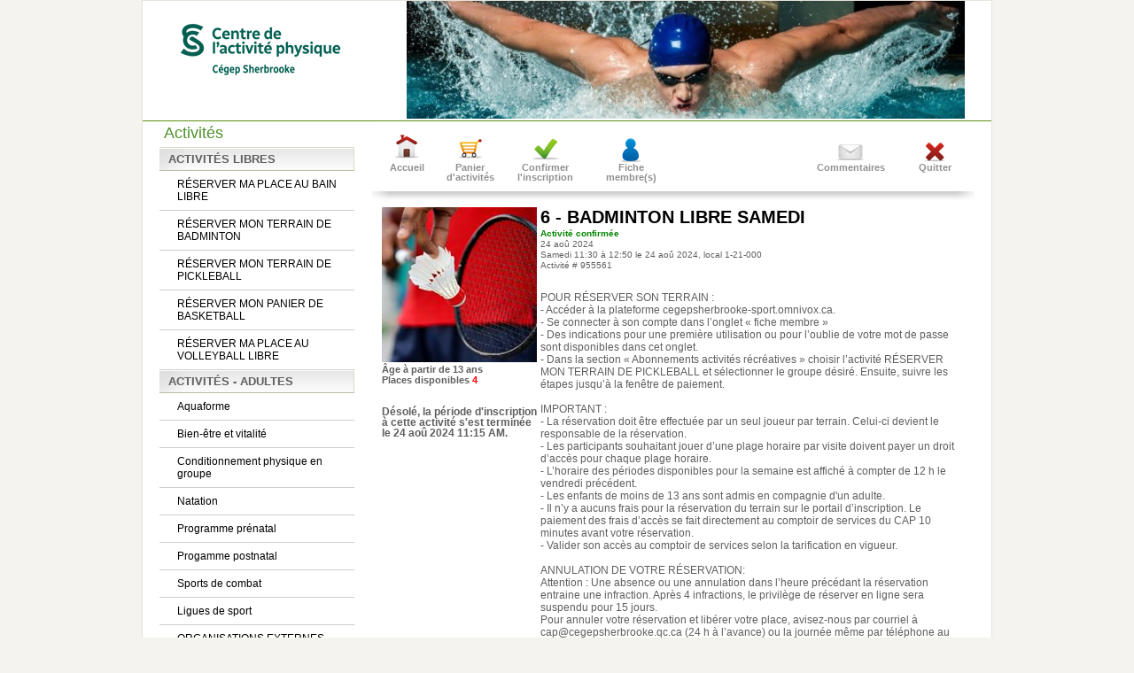

--- FILE ---
content_type: text/html
request_url: https://cegepsherbrooke-sport.omnivox.ca/sprt/insc/InfoActivite.ovx?NoActivite=A24_955561&Cat=2&GrandeCat=1&Ref=070336557835&C=SHS&L=FRA
body_size: 10369
content:
<!DOCTYPE html PUBLIC "http://www.w3.org/TR/html4/strict.dtd" "-//W3C//DTD HTML 4.01//EN"><html xmlns:Dictio="http://skytech.com/dictio" xmlns:ClientEnv="http://skytech.com/clientenvironnementweb" xmlns:Html="http://skytech.com/html"><head><META http-equiv="Content-Type" content="text/html; charset=iso-8859-1"><title>Centre de l'activité physique - Cégep de Sherbrooke - 6 - BADMINTON LIBRE SAMEDI</title><style type="text/css">
					td.elAFormateur{font-weight:bold;font-size:12px;width:170px; }
				</style><meta name="Description" content="TERRAINS DISPONIBLES LE SAMEDI"><meta name="Keywords" content="TERRAINS DISPONIBLES LE SAMEDI"><style type="text/css" xmlns:WebParts="http://skytech.com/webparts">

			article, aside, details, figcaption, figure, footer, header,
			hgroup, menu, nav, section { display: block; }

			html,body{margin:0;padding:0;width:100%;height:100%;}

			body{background-color:#f4f3ef;color:#878584}

			/* struct */
			#sky-wrapper{margin:0 auto 40px auto;width:960px;}
			a img{border:0}
			h2{color:#4f902b;/**#87b037;**/font-size:19px;font-weight:normal;border-bottom:1px solid #dddddd;margin-top:15px;padding:0}
			a{text-decoration:none;color:#4f902b;}
			a.centre{text-decoration:underline;color:#4f902b;font-weight:bold}
			/*#zone_comm a{text-decoration:none;color:blue;}*/
			a:hover{color:#1b4274}
			p span,li span{color:#2b2927;}

			/* lang */
			#sky-sel-lang{text-align:right;padding:10px 5px 2px 0;}
			#sky-sel-lang a{color:#a9a4a0;text-decoration:none;}
			#sky-sel-lang a:hover{color:#000;}

			/* content */
			#sky-content{background-color:#fff;border:1px solid #e6e4dc;margin:0 0 0 0;}
			header{height:135px;overflow:hidden}
			/* navigation */
			a#sky-lnk-home{float:left;display:block;width:259px;height:142px;background:#fff url('/images/fra/MVC/logocollege.gif') no-repeat bottom left;}
			a#sky-lnk-home:hover{background-position:top left}
			nav{float:center;}
			nav a{color:#79756c;font-size:21px;font-family:Lucida Sans Unicode;text-decoration:none;letter-spacing:-2px;padding:26px 12px 0 12px;display:block;height:120px;margin:0 5px;width:195px;}
			nav a#sky-nav-lnk-last{margin:0 0 0 5px}
			nav a:hover,nav a:active,nav a.sel{/**background-color:#fbf8eb;**/color:#4373af;}
			nav a.sel{background-color:#fbf8eb;}
			nav a:hover aside,nav a:active aside,nav a.sel aside{color:#686563;border-top:1px solid #7aa91e;}
			nav aside{letter-spacing:normal;color:#b7b5b3;font-size:12px;border-top:1px solid #dddddd;padding:10px 10px 0 0}
			/**nav aside:hover, nav aside:active{border-top:1px solid #87b037;}**/
			nav ul{margin:0;padding:0;list-style-type:none;}
			nav ul li{float:left;}
			.clear{clear:both;}

			#sky-acc-wrapper{overflow:hidden;min-height:300px;position:relative}
			#sky-acc-wrapper article h2{margin-top:20px;}

			.msgTitreMessage a{font-size:13px;color:#4f4f4f;font-family:arial;font-weight:bold;text-decoration:underline}
			.msgContenuMessage,.msgContenuDernierMessage{padding:0 0 20px 0;color:#4f4f4f;font-size:12px;font-family:arial;border-bottom:1px dotted #c2c2c2}
			.msgContenuMessage a,.msgContenuDernierMessage a{text-decoration:none;color:#4f4f4f}
			.msgContenuMessage .lienSuite a,.msgContenuDernierMessage .lienSuite a{color:#4f902b;font-weight:bold}

			td.elA{font-weight:bold;font-size:12px;}
			td.elAGroupe{font-weight:bold;font-size:12px}
			td.elADate{font-weight:bold;font-size:12px}
			td.elAFormateur{font-weight:bold;font-size:12px}
			td.elACout{font-weight:bold;font-size:12px}
			td.elAOrganisme{font-weight:bold;font-size:12px}
			.tdHrDate { width: 150px; }

			/* TexteSousLogo */
			.TexteSousLogo{position:absolute;top:0px; right:15px; margin:0 0 0 0px;width:500px;text-align:right;overflow:hidden;font-size: 13px; color: #4f902b}
			.titreOrganisme{padding-left: 20px; font-size: 13px; color: #4f902b;font-weight:normal;}

			/* footer */
			footer{border-top:1px solid #5a9015;margin:10px 0 0 0;padding:5px 10px;overflow:hidden}
			footer ul{margin:0;padding:0;list-style-type:none;}
			footer ul li{float:left;padding:0 10px 0 25px;background:#fff url('../img/foot_pip.jpg') no-repeat top left;}
			footer ul li#sky-foot-first-link{background-image:none;padding:0 10px}
			footer ul a{text-decoration:none;color:#7b7878;}
			footer ul a:hover{color:#000}
			footer span{float:right}

			#footer-msg a:hover,
			#footer-lnk a:hover,
			#footer-copy a:hover{color:blue}

			#footer-lnk{padding:8px 0 0 20px}
			#footer-lnk a{text-decoration:none;color:black;font-family:calibri,arial;font-size:13px;background:transparent url('/images/Layouts/MagasinageEnLigne/MVC/pip2.png') no-repeat 0 5px;padding:0 0 0 11px}

			#footer-copy{padding:8px 0 0 17px}
			#footer-copy a{color:#8799ac;font-size:12px;font-family:calibri,arial;text-decoration:none;}

			.foot-lk-td-1{width:170px;}
			.foot-lk-td-2{width:290px;}
			.foot-lk-td-3{width:200px;}

			/* sub nav */
			#sky-sub-header{background-color:#5a9015;height:1px;font-size:2px;}

			.titreItemActivite{background-color:#f1f4e7;overflow:hidden;padding:5px 0px 5px 15px}
			.titreItemActivite table{float:left;}
			.titreItemActivite b{font-size:15px;color:#4c4b46}
			.itemActivite{margin:0 0 0 10px}
			.iAW{float:left;margin:0 0 50px 0;overflow:hidden}
			tr.spacingTrImg { height: 2px; }
			.itemActivite a{display:block;padding:3px 5px;text-decoration:underline;font-weight:bold;margin:0 5px 0 0}
			.itemActivite a:hover{background:white;color:#fff;text-decoration:none}
			#itemTitleFloat font{color:#000;font-size:16px;font-weight:bold}
			#itemTitleFloat font b{font-size:20px;color:#000}

			#msgInscription{background-color:#FFF4F4;border:1px solid #ECA4A6;color:#C01A1E;display:block;margin:0;padding:5px;}

			.titreWrapper{float:left;}
			.couleurTexte{font-size:11px;}
			.fixSize{font-size:12px}
			.itemActivite{float:left}



			/**** CSS de SFC */
			*{margin:0;padding:0;}
			body{color:#5f5f5f;
			font-family:Tahoma, Arial, Helvetica, sans-serif;
			font-size:11.5px;}
			#hcontainer h1, #hcontainer h2 {margin:0px;padding:0px;}
			a{text-decoration:none}
			#mcontainer {
			background:transparent url('/images/FRA/SFS/bg-db-bh-u09.gif') repeat-x top left;
			border: 0px;
			margin: 0px;
			padding:0px;
			}


			#subheader{border-top:1px solid #999999}
			.fixedW{width:920px;margin:0 auto}
			.fixedW img{border:0}


			ul#dockMenu {border:0px;list-style-type:none;margin: 0px;padding:12px 0px 0px 0px;}
			ul#dockMenu li{margin:0;padding:0;float:left;background-image:none}

			ul#dockMenu li a{display:block;padding:35px 0px 5px 0px;background-color:blue;margin:0 5px;text-align:center;font-weight:bold;color:#919191;font-size:11px;float:left}
			ul#dockMenu li a:hover{text-decoration:none;color:#d14206}
			ul#dockMenu li#lnk_acc a{width:68px;background:transparent url('/images/General/lnk_acc.gif') no-repeat top center;line-height:1;}
			ul#dockMenu li#lnk_cart a{width:55px;background:transparent url('/images/General/lnk_cart.gif') no-repeat top center;line-height:1;}
			ul#dockMenu li#lnk_pay a{width:95px; background:transparent url('/images/General/lnk_pay.gif') no-repeat top center;line-height:1;}
			ul#dockMenu li#lnk_pro a{width:78px;background:transparent url('/images/General/lnk_pro.gif') no-repeat top center;line-height:1;}
			ul#dockMenu li#lnk_quit a{width:80px;background:transparent url('/images/General/lnk_quit.gif') no-repeat top center;line-height:1;}
			ul#dockMenu li#lnk_mail a{width:90px;background:transparent url('/images/General/lnk_mail.gif') no-repeat top center;line-height:1;}

			ul#dockMenu li#lnk_quit,ul#dockMenu li#lnk_mail{float:right}

			#mainLeft{float:left;width:220px;}
			#mainRight{float:right;width:680px}

			a.lienCommentaire,a.lienCommentaire2{font-weight:bold;padding-left:30px;background:transparent url('/images/FRA/SFC/lnk_mail.gif') no-repeat left center;text-decoration:none;color:#919191;}
			a.lienCommentaire2{padding:0;background-image:none;}
			a.lienCommentaire:hover{color:#d14206;background:transparent url('/images/General/lnk_mail2.gif') no-repeat left center;}
			a.lienCommentaire2:hover{color:#d14206;}
			a.lienCommentaire{position:absolute;top:47px;left:490px;font-size:11px;}

			/* -----------------------

			------------------------- */

			h3{font-size:18px; font-weight:bold;color:#4f902b;margin:10px 0px 10px 0px; line-height:normal}

			#bnmenu ul {
			border:0px;
			list-style-type: none;
			margin: 0px;
			padding:0px;
			}

			#bnmenu ul li {
			border:0px;
			display:block;
			/*height:27px;
			line-height:25px;*/
			margin:0px;
			padding:0px 0px 0px 10px;
			}

			#bnmenu ul li a {
			display:block;
			height:100%;
			text-decoration:none;
			padding:6px 0;
			/*    width:100%; */
			}

			#bnmenu ul li.greenm {
			background-color:white;
			border-bottom:1px #cccdcd solid;
			color:#00257a;
			padding:2px 0 2px 20px;
			height:auto;
			white-space:normal;
			}

			#bnmenu ul li#act.greenm {
			background-color:#fffdf8;
			border-bottom:1px #cccdcd solid;
			color:#00257a;
			padding:2px 0 2px 20px;
			height:auto;
			white-space:normal;
			}

			#bnmenu ul li.greenm:hover {
			background-color:#e7eeff;
			}

			#mainLeft ul{margin:0;padding:0;border-top:1px solid #D8DCC2;}
			#mainLeft ul li{margin:0;padding:0;background:transparent none no-repeat top left;}
			#mainLeft .greenm-act,#bMainWrapL .greenm a{display:block;border:1px solid #D8DCC2;padding:5px 5px 5px 10px;border-left:0;border-top:0;font-weight:bold;font-size:13px;}
			#mainLeft .greenm-act{background:transparent url('/images/Layouts/MagasinageEnLigne/General/bg1.jpg') repeat-x left top;border-bottom:1px solid #b7baa4;cursor:default}
			#mainLeft .greenm a{font-size:12px;font-weight:normal;color:#000;text-decoration:none;}
			#mainLeft .greenm a:hover,#bMainWrapL .greenm a.MenuSelectionne{color:black}
			#mainLeft h3{margin:10px 0 10px 10px}

			#sectSubMenu{background:transparent url('/images/FRA/SFS/sfs_ariane.jpg') no-repeat bottom center;overflow:hidden;padding-bottom:20px;height:76px;position:relative;}

			.titreWrapper{color:#4f902b;text-align:left;}
			.titreWrapper font{text-align:left;display:block;font-size:22px;font-weight:bold;line-height:normal}

			.itemActivite td{text-align:left;}
			.iAW_ActivityCol { padding-top: 0px !important; }
			.itemActivite td font a{display:block;border:1px dashed #f2f2f2;float:left;padding:6px 4px;color:#00257A;text-decoration:underline;font-weight:bold;font-family:Arial,'Trebuchet MS';}
			.itemActivite td font a:hover{border:1px solid #e8e3d6;-moz-border-radius:5px;color:#000;background-color:#fbf6e6;text-decoration:none}

			.acc_w h3{border-bottom:1px solid #e1eff6;background-color:#f3f7f9;font-weight:bold;font-size:12px;padding:5px 10px}
			.listeInfoOvx a{display:block;color:#040468;padding-left:4px;}
			.acc_w p{padding:5px}
			.acc_w{font-size:11px;}
			td.msgTdInterne{padding:0px}
			table.listeInfoOvx{margin-left:5px}
			td.activiteInfoTDImage table td,td.activiteInfoTDImage td font,td.activiteInfoTDImage td font b{text-align:left}

			#mainRight center table td {text-align:left;}

			#subheader .fixedW{position:relative;overflow:hidden}
			#overHeader{position:absolute;bottom:0;left:0}

			.activiteInfoWrapper {
			width:660px;
			}

			.msgDivPrioritaire{padding: 10px 10px 0px 10px;border: 2px solid black;}
			.msgDivPrioritaire .msgTableauInterne{width:100%;}
			.msgDivPrioritaire .msgTableauInterne .msgTdInterne {padding-bottom:10px;}
			.msgDivPrioritaire .msgTableauInterne .msgTitreMessage {padding-bottom:20px;font-size:13px;font-family:arial;font-weight:bold;text-decoration:underline;color:red;}
			.msgDivPrioritaire .msgTableauInterne .msgContenuMessage, .msgDivPrioritaire .msgTableauInterne .msgContenuDernierMessage  {color:red;}
			.msgDivPrioritaire .msgTableauInterne .msgContenuDernierMessage  {border-bottom:none;padding:0px;}

		</style><style type="text/css" xmlns:WebParts="http://skytech.com/webparts"></style>
		<!--[if IE]>
		<script type="text/javascript" src="/Javascript/html5_comp.js"></script>
		<!-->
		<script type="text/javascript" src="/Content/Partage/JavaScript/JQuery/jquery-current.js"></script><link rel="stylesheet" href="/Content/Partage/CSS/CssGlobal.css" type="text/css"><script language="Javascript" src="/Content/Partage/Javascript/Lib_General.js"></script><script language="Javascript">
					var urlBase = '/sprt/net/InfosGenerales/Default.aspx?C=SHS&E=P&L=FRA';
					
					
					
						function NavigueInfoOvx(sect)
						{
							OpenCentre(urlBase + '&section=' + sect, 'fenInfoOvx', 'toolbar=no, status=no, scrollbars=yes', 350, 450, this.window)
						}

                        function getHeight()
                        {
                              var yWithScroll;
                               if (window.innerHeight && window.scrollMaxY) 
                               {// Firefox
                                  yWithScroll = window.innerHeight + window.scrollMaxY;
                               } 
                               else if (document.body.scrollHeight > document.body.offsetHeight)
                               { // all but Explorer Mac
                                    yWithScroll = document.body.scrollHeight;
                               } 
                               else { // works in Explorer 6 Strict, Mozilla (not FF) and Safari
                                    yWithScroll = document.body.offsetHeight;
                               }
                               return yWithScroll + 80;
                        }

                        function SetHeight()
                        {
                            setTimeout("parent.document.getElementById('iframeGC').height = getHeight()", 100);
                        }
                                    
					
					//on cache certains elements si dans la page commentaire
					$(document).ready(
					function()
					{
						$(".itemActivite").wrap('<div class="itemActiviteWrap"></div>');
						$(".itemActivite").removeAttr("style");
					

						if(window.location.toString().toLowerCase().indexOf("/comment/")>-1)
						{	
							if($("#mainLeft").html().length==0)
							{
								if($("textarea","#mainRight").length==1)
									if($("textarea","#mainRight").attr("name")=="Commentaire")
									{
										$("#mainRight").css({float:'none',margin:'0 auto'});
										$("#mainLeft").css("display","none");
									}
							}
						}
					}
					);

				</script></head><body><div id="sky-wrapper"><div id="sky-content"><header><div style="float:left;width:275px"><div><a href="https://cegepsherbrooke.qc.ca/officiel/index.php/services-a-la-communaute/centre-de-l-activite-physique" target="_blank"><img src="/images/FRA/SHS/LogoCollege.gif" alt="seperator" style="margin: 15px 80px 0 23px"></a></div></div><div style="float: left;width: 675px;height: 130px;margin-top: 0px;"><div style="vertical-align: middle"><img src="/images/FRA/SHS/entete.jpg" alt="Centre de l'activité physique - Cégep de Sherbrooke" style="width:630px;vertical-align: middle;display: block;margin: 0 auto"></div></div></header><section id="sky-sub-header"><img src="/images/General/under_logo.jpg" alt="seperator"></section><section id="sky-acc-wrapper"><div class="TexteSousLogo"><span class="titreOrganisme"></span></div><div class="fixedW"><div id="mainLeft"><div id="bnmenu"><div style="font-size:18px; color:#4f902b;margin:3px 0px 5px 5px; line-height:normal" xmlns:WebParts="http://skytech.com/webparts">Activités</div><ul xmlns:WebParts="http://skytech.com/webparts"><li class="greenm-act">ACTIVITÉS LIBRES</li><li class="greenm"><a href="/sprt/insc/ListeActivites.ovx?Cat=1&amp;GrandeCat=1&amp;Ref=05270440779&amp;C=SHS&amp;L=FRA&amp;E=P" class="&#xA;											Menu&#xA;										" title="RÉSERVER MA PLACE AU BAIN LIBRE" onMouseOut="self.status=' '; return true" onMouseOver="self.status=&quot;RÉSERVER MA PLACE AU BAIN LIBRE&quot;; return true;">RÉSERVER MA PLACE AU BAIN LIBRE</a></li><li class="greenm"><a href="/sprt/insc/ListeActivites.ovx?Cat=2&amp;GrandeCat=1&amp;Ref=052704820516&amp;C=SHS&amp;L=FRA&amp;E=P" class="&#xA;											MenuSelectionne&#xA;										" title="RÉSERVER MON TERRAIN DE BADMINTON" onMouseOut="self.status=' '; return true" onMouseOver="self.status=&quot;RÉSERVER MON TERRAIN DE BADMINTON&quot;; return true;">RÉSERVER MON TERRAIN DE BADMINTON</a></li><li class="greenm"><a href="/sprt/insc/ListeActivites.ovx?Cat=3&amp;GrandeCat=1&amp;Ref=052704215726&amp;C=SHS&amp;L=FRA&amp;E=P" class="&#xA;											Menu&#xA;										" title="RÉSERVER MON TERRAIN DE PICKLEBALL" onMouseOut="self.status=' '; return true" onMouseOver="self.status=&quot;RÉSERVER MON TERRAIN DE PICKLEBALL&quot;; return true;">RÉSERVER MON TERRAIN DE PICKLEBALL</a></li><li class="greenm"><a href="/sprt/insc/ListeActivites.ovx?Cat=4&amp;GrandeCat=1&amp;Ref=05270430098&amp;C=SHS&amp;L=FRA&amp;E=P" class="&#xA;											Menu&#xA;										" title="RÉSERVER MON PANIER DE BASKETBALL" onMouseOut="self.status=' '; return true" onMouseOver="self.status=&quot;RÉSERVER MON PANIER DE BASKETBALL&quot;; return true;">RÉSERVER MON PANIER DE BASKETBALL</a></li><li class="greenm"><a href="/sprt/insc/ListeActivites.ovx?Cat=5&amp;GrandeCat=1&amp;Ref=052704852560&amp;C=SHS&amp;L=FRA&amp;E=P" class="&#xA;											Menu&#xA;										" title="RÉSERVER MA PLACE AU VOLLEYBALL LIBRE" onMouseOut="self.status=' '; return true" onMouseOver="self.status=&quot;RÉSERVER MA PLACE AU VOLLEYBALL LIBRE&quot;; return true;">RÉSERVER MA PLACE AU VOLLEYBALL LIBRE</a></li><li class="greenm-act">ACTIVITÉS - ADULTES</li><li class="greenm"><a href="/sprt/insc/ListeActivites.ovx?Cat=6&amp;GrandeCat=2&amp;Ref=052704119594&amp;C=SHS&amp;L=FRA&amp;E=P" class="&#xA;											Menu&#xA;										" title="Aquaforme" onMouseOut="self.status=' '; return true" onMouseOver="self.status=&quot;Aquaforme&quot;; return true;">Aquaforme</a></li><li class="greenm"><a href="/sprt/insc/ListeActivites.ovx?Cat=7&amp;GrandeCat=2&amp;Ref=052704318494&amp;C=SHS&amp;L=FRA&amp;E=P" class="&#xA;											Menu&#xA;										" title="Bien-être et vitalité" onMouseOut="self.status=' '; return true" onMouseOver="self.status=&quot;Bien-être et vitalité&quot;; return true;">Bien-être et vitalité</a></li><li class="greenm"><a href="/sprt/insc/ListeActivites.ovx?Cat=8&amp;GrandeCat=2&amp;Ref=052704987373&amp;C=SHS&amp;L=FRA&amp;E=P" class="&#xA;											Menu&#xA;										" title="Conditionnement physique en groupe" onMouseOut="self.status=' '; return true" onMouseOver="self.status=&quot;Conditionnement physique en groupe&quot;; return true;">Conditionnement physique en groupe</a></li><li class="greenm"><a href="/sprt/insc/ListeActivites.ovx?Cat=9&amp;GrandeCat=2&amp;Ref=052704980736&amp;C=SHS&amp;L=FRA&amp;E=P" class="&#xA;											Menu&#xA;										" title="Natation" onMouseOut="self.status=' '; return true" onMouseOver="self.status=&quot;Natation&quot;; return true;">Natation</a></li><li class="greenm"><a href="/sprt/insc/ListeActivites.ovx?Cat=10&amp;GrandeCat=2&amp;Ref=052704735066&amp;C=SHS&amp;L=FRA&amp;E=P" class="&#xA;											Menu&#xA;										" title="Programme prénatal" onMouseOut="self.status=' '; return true" onMouseOver="self.status=&quot;Programme prénatal&quot;; return true;">Programme prénatal</a></li><li class="greenm"><a href="/sprt/insc/ListeActivites.ovx?Cat=11&amp;GrandeCat=2&amp;Ref=052704472078&amp;C=SHS&amp;L=FRA&amp;E=P" class="&#xA;											Menu&#xA;										" title="Progamme postnatal" onMouseOut="self.status=' '; return true" onMouseOver="self.status=&quot;Progamme postnatal&quot;; return true;">Progamme postnatal</a></li><li class="greenm"><a href="/sprt/insc/ListeActivites.ovx?Cat=12&amp;GrandeCat=2&amp;Ref=052704995463&amp;C=SHS&amp;L=FRA&amp;E=P" class="&#xA;											Menu&#xA;										" title="Sports de combat" onMouseOut="self.status=' '; return true" onMouseOver="self.status=&quot;Sports de combat&quot;; return true;">Sports de combat</a></li><li class="greenm"><a href="/sprt/insc/ListeActivites.ovx?Cat=13&amp;GrandeCat=2&amp;Ref=052704425307&amp;C=SHS&amp;L=FRA&amp;E=P" class="&#xA;											Menu&#xA;										" title="Ligues de sport" onMouseOut="self.status=' '; return true" onMouseOver="self.status=&quot;Ligues de sport&quot;; return true;">Ligues de sport</a></li><li class="greenm"><a href="/sprt/insc/ListeActivites.ovx?Cat=14&amp;GrandeCat=2&amp;Ref=052704666933&amp;C=SHS&amp;L=FRA&amp;E=P" class="&#xA;											Menu&#xA;										" title="ORGANISATIONS EXTERNES" onMouseOut="self.status=' '; return true" onMouseOver="self.status=&quot;ORGANISATIONS EXTERNES&quot;; return true;">ORGANISATIONS EXTERNES</a></li><li class="greenm-act">ACTIVITÉS - JEUNESSE</li><li class="greenm"><a href="/sprt/insc/ListeActivites.ovx?Cat=15&amp;GrandeCat=3&amp;Ref=052704942056&amp;C=SHS&amp;L=FRA&amp;E=P" class="&#xA;											Menu&#xA;										" title="Course à obstacles" onMouseOut="self.status=' '; return true" onMouseOver="self.status=&quot;Course à obstacles&quot;; return true;">Course à obstacles</a></li><li class="greenm"><a href="/sprt/insc/ListeActivites.ovx?Cat=16&amp;GrandeCat=3&amp;Ref=052704585527&amp;C=SHS&amp;L=FRA&amp;E=P" class="&#xA;											Menu&#xA;										" title="Danse" onMouseOut="self.status=' '; return true" onMouseOver="self.status=&quot;Danse&quot;; return true;">Danse</a></li><li class="greenm"><a href="/sprt/insc/ListeActivites.ovx?Cat=17&amp;GrandeCat=3&amp;Ref=052704920694&amp;C=SHS&amp;L=FRA&amp;E=P" class="&#xA;											Menu&#xA;										" title="Escalade" onMouseOut="self.status=' '; return true" onMouseOver="self.status=&quot;Escalade&quot;; return true;">Escalade</a></li><li class="greenm"><a href="/sprt/insc/ListeActivites.ovx?Cat=18&amp;GrandeCat=3&amp;Ref=052704649615&amp;C=SHS&amp;L=FRA&amp;E=P" class="&#xA;											Menu&#xA;										" title="Gymnastique" onMouseOut="self.status=' '; return true" onMouseOver="self.status=&quot;Gymnastique&quot;; return true;">Gymnastique</a></li><li class="greenm"><a href="/sprt/insc/ListeActivites.ovx?Cat=19&amp;GrandeCat=3&amp;Ref=052704603796&amp;C=SHS&amp;L=FRA&amp;E=P" class="&#xA;											Menu&#xA;										" title="Natation" onMouseOut="self.status=' '; return true" onMouseOver="self.status=&quot;Natation&quot;; return true;">Natation</a></li><li class="greenm"><a href="/sprt/insc/ListeActivites.ovx?Cat=20&amp;GrandeCat=3&amp;Ref=052704101773&amp;C=SHS&amp;L=FRA&amp;E=P" class="&#xA;											Menu&#xA;										" title="Sports de combat" onMouseOut="self.status=' '; return true" onMouseOver="self.status=&quot;Sports de combat&quot;; return true;">Sports de combat</a></li><li class="greenm-act">SAUVETAGE ET FORMATIONS</li><li class="greenm"><a href="/sprt/insc/ListeActivites.ovx?Cat=21&amp;GrandeCat=4&amp;Ref=052704873420&amp;C=SHS&amp;L=FRA&amp;E=P" class="&#xA;											Menu&#xA;										" title="Formations de gardiennage" onMouseOut="self.status=' '; return true" onMouseOver="self.status=&quot;Formations de gardiennage&quot;; return true;">Formations de gardiennage</a></li><li class="greenm"><a href="/sprt/insc/ListeActivites.ovx?Cat=22&amp;GrandeCat=4&amp;Ref=052704824059&amp;C=SHS&amp;L=FRA&amp;E=P" class="&#xA;											Menu&#xA;										" title="Sauvetage, secourisme et sécurité aquatique" onMouseOut="self.status=' '; return true" onMouseOver="self.status=&quot;Sauvetage, secourisme et sécurité aquatique&quot;; return true;">Sauvetage, secourisme et sécurité aquatique</a></li><li class="greenm-act">INTERCOLLÉGIAL</li><li class="greenm"><a href="/sprt/insc/ListeActivites.ovx?Cat=26&amp;GrandeCat=7&amp;Ref=052704706564&amp;C=SHS&amp;L=FRA&amp;E=P" class="&#xA;											Menu&#xA;										" title="Badminton" onMouseOut="self.status=' '; return true" onMouseOver="self.status=&quot;Badminton&quot;; return true;">Badminton</a></li><li class="greenm"><a href="/sprt/insc/ListeActivites.ovx?Cat=29&amp;GrandeCat=7&amp;Ref=05270459048&amp;C=SHS&amp;L=FRA&amp;E=P" class="&#xA;											Menu&#xA;										" title="Cross-Country" onMouseOut="self.status=' '; return true" onMouseOver="self.status=&quot;Cross-Country&quot;; return true;">Cross-Country</a></li></ul><br xmlns:WebParts="http://skytech.com/webparts"><br xmlns:WebParts="http://skytech.com/webparts"></div></div><div id="mainRight"><div id="sectSubMenu"><ul id="dockMenu" xmlns:WebParts="http://skytech.com/webparts"><li id="lnk_acc"><a href="/SPRT/Main.ovx?&amp;C=SHS&amp;E=P&amp;L=FRA">Accueil</a></li><li id="lnk_cart"><a href="/SPRT/Insc/PanierActivites.ovx?&amp;C=SHS&amp;E=P&amp;L=FRA">Panier d'activités</a></li><li id="lnk_pay"><a href="/SPRT/Insc/ConfirmInsc.ovx?&amp;C=SHS&amp;E=P&amp;L=FRA">Confirmer l'inscription</a></li><li id="lnk_pro"><a href="/SPRT/User/FicheMembre.ovx?&amp;C=SHS&amp;E=P&amp;L=FRA">Fiche membre(s)</a></li><li id="lnk_quit"><a href="/SPRT/term?C=SHS&amp;E=P&amp;L=FRA">Quitter</a></li><li id="lnk_mail"><a href="/SPRT/info/Comment/Defcomm.ovx" rel="nofollow">Commentaires</a></li></ul></div>
									<script type='text/javascript'>var VB_LayoutXSLT_AfficheRetourPortail = '';</script><CENTER><TABLE CELLPADDING="2" CELLSPACING="1" BORDER="0" WIDTH="469" align="left" style="margin-left: 10px;" class="activiteInfoWrapper"><TR><TD VALIGN="TOP" id="activiteInfoTDImage"><TABLE callpadding="0" cellspacing="0" border="0"><TR><TD><IMG SRC="/Data/Sport-Images/SHS/PROD/11350.jpg" ALT="6 - BADMINTON LIBRE SAMEDI"></TD><TD WIDTH="5">&nbsp;</TD></TR><TR><TD COLSPAN="2" NOWRAP><FONT size="2" face="Arial, Helvetica" style="font-size: 11px;"><B><SPAN class="infosCoutsDesc_AgeElement">Âge</SPAN> <FONT class="detailInformation">à partir de 13 ans</FONT><BR><SPAN class="infosCoutsDesc_PlacesDisponiblesElement">Places disponibles</SPAN> <FONT class="detailInformation" color="red">4</FONT><BR></B></FONT></TD></TR></TABLE><br clear="all" /><br /><FONT class="couleurTitre"><B>Désolé, la période d'inscription à cette activité s'est terminée le 24 aoû 2024 11:15 AM. </B></FONT><br clear="all" /><br /><br /></TD><TD VALIGN=TOP WIDTH="100%" style="padding-left: 0px;"><TABLE WIDTH="100%" CELLPADDING="0" CELLSPACING="0" BORDER="0" class="applySpecificFont"><TR><TD ALIGN="Left" class="grayStyleBox" id="itemTitleFloat"><FONT size="1" face="Arial, Helvetica" style="font-size: 17px;" COLOR=#FF7700><B>6 - BADMINTON LIBRE SAMEDI</B></FONT></TD></TR><TR><TD ALIGN=Left class="grayStyleShade"><div class="infoCours"><FONT size="1" face="Arial, Helvetica" class="detailInformation"><SPAN class="infosHoraireDateCours_Element infosHoraireDateCours_DatesDuCours"><FONT COLOR=#008300><B>Activité confirmée</FONT></B><BR></SPAN><SPAN class="infosHoraireDateCours_Element infosHoraireDateCours_DatesDuCours">24 aoû 2024<br /></SPAN><SPAN class="infosHoraireDateCours_Element infosHoraireDateCours_Horaire"><FONT class="weekDay">Samedi&nbsp;11:30&nbsp;à&nbsp;12:50</font> le 24 aoû 2024, local&nbsp;1-21-000</SPAN><BR></FONT><FONT size="1" face="Arial, Helvetica"><SPAN class="infosActiviteHoraireCout_Element infosActiviteHoraireCout_NoGroupe">Activité # 955561</SPAN></FONT></div><br /> <br /><FONT size="2" face="Arial, Helvetica" style="font-size: 12px;"><span id="msgActiviteDesc"><DIV class="infosDescriptionCours">POUR RÉSERVER SON TERRAIN :<BR>- Accéder à la plateforme cegepsherbrooke-sport.omnivox.ca. <BR>- Se connecter à son compte dans l’onglet « fiche membre »<BR>- Des indications pour une première utilisation ou pour l’oublie de votre mot de passe sont disponibles dans cet onglet.<BR>- Dans la section « Abonnements activités récréatives » choisir l’activité RÉSERVER MON TERRAIN DE PICKLEBALL et sélectionner le groupe désiré. Ensuite, suivre les étapes jusqu’à la fenêtre de paiement.<BR><BR>IMPORTANT :<BR>- La réservation doit être effectuée par un seul joueur par terrain. Celui-ci devient le responsable de la réservation.<BR>- Les participants souhaitant jouer d’une plage horaire par visite doivent payer un droit d’accès pour chaque plage horaire. <BR>- L’horaire des périodes disponibles pour la semaine est affiché à compter de 12 h le vendredi précédent.<BR>- Les enfants de moins de 13 ans sont admis en compagnie d'un adulte.<BR>- Il n’y a aucuns frais pour la réservation du terrain sur le portail d’inscription. Le paiement des frais d’accès se fait directement au comptoir de services du CAP 10 minutes avant votre réservation.<BR>- Valider son accès au comptoir de services selon la tarification en vigueur.<BR><BR>ANNULATION DE VOTRE RÉSERVATION:<BR>Attention : Une absence ou une annulation dans l’heure précédant la réservation entraine une infraction. Après 4 infractions, le privilège de réserver en ligne sera suspendu pour 15 jours.<BR>Pour annuler votre réservation et libérer votre place, avisez-nous par courriel à cap@cegepsherbrooke.qc.ca (24 h à l’avance) ou la journée même par téléphone au 819-564-6360 auprès de nos préposés au comptoir de services.<BR><br /><br /><span id="titreDescriptionHoraire"><b><font class="infosDescriptionCours_Titre_StyleInline">Description de l'horaire</font></b></span><br />GYMNASE A<br /><br /><span id="titreDescriptionCout"><b><font class="infosDescriptionCours_Titre_StyleInline">Description des coûts</font></b><br /></span>Tarification activités récréatives (payable au comptoir de services).<BR><BR>Personnes de 6 à 14 ans : 6 $<BR>Personnes de 15 ans et plus : 8 $<BR>Personnes de 55 ans et plus : 7 $<BR>Carte de 10 accès : 60$<BR>Carte 5 accès Familiale : 105 $<BR>Étudiant du Cégep de Sherbrooke : GRATUIT sur présentation de la carte étudiante.<BR><BR>La TPS et la TVQ sont incluses dans le tarif<BR></DIV><style type='text/css'>.infosDescriptionCours_Titre_StyleInline{font-size: 13px;}</style></span><BR><BR></FONT></TD></TR></TABLE></TD></TR><TR class="Gen_Tr_Border_Top_Btn"><TD COLSPAN="2"><A class="Gen_Float_Left Gen_Btn Gen_BtnPrecedent" HREF="ListeActivites.ovx?Cat=2&Ref=0527041596&C=SHS&L=FRA"  onMouseOut="self.status=' '; return true" onMouseOver="self.status='Retour'; return true" title="Retour" >Retour</A></TD></TR></TABLE></CENTER>
								</div></div></section><footer><div id="footer" class="rel"><div id="footer-msg"><h3>À propos du portail Mia</h3>Convivial et en constante évolution, les produits de Skytech sont conçus en étroite collaboration avec le milieu de l'éducation. N'hésitez pas à nous faire part de vos commentaires ou suggestions lors de l'utilisation des différents services. Notez que tous les prix indiqués sont en dollars canadiens.<br></div><div id="footer-lnk"><table class="listeInfoOvx" border="0" cellspacing="0" cellpadding="0" xmlns:WebParts="http://skytech.com/webparts"><tr><td class="foot-lk-td-1"><a href="javascript:;" onclick="NavigueInfoOvx('PourMoi')" class="lienInfoOvx" title="Mia, est-ce pour moi?" onMouseOut="self.status=' '; return true" onMouseOver="self.status=&quot;Mia, est-ce pour moi?&quot;; return true;">Mia, est-ce pour moi?</a></td><td class="foot-lk-td-1"><a href="javascript:;" onclick="NavigueInfoOvx('PolitiqueAnnulation')" class="lienInfoOvx" title="Politique d'annulation" onMouseOut="self.status=' '; return true" onMouseOver="self.status=&quot;Politique d\'annulation&quot;; return true;">Politique d'annulation</a></td><td class="foot-lk-td-1"><a href="javascript:;" onclick="NavigueInfoOvx('Heures')" class="lienInfoOvx" title="Heures d'ouverture" onMouseOut="self.status=' '; return true" onMouseOver="self.status=&quot;Heures d\'ouverture&quot;; return true;">Heures d'ouverture</a></td><td class="foot-lk-td-1"><div style="margin-left: auto;"><img src="/images/General/cc_visa_petit.gif"><img src="/images/General/cc_mc_petit.gif"></div></td></tr><tr><td class="foot-lk-td-1"><a href="javascript:;" onclick="NavigueInfoOvx('Securite')" class="lienInfoOvx" title="Sécurité  et confidentialité" onMouseOut="self.status=' '; return true" onMouseOver="self.status=&quot;Sécurité  et confidentialité&quot;; return true;">Sécurité  et confidentialité</a></td><td class="foot-lk-td-1"><a href="javascript:;" onclick="NavigueInfoOvx('Conditions')" class="lienInfoOvx" title="Conditions d'utilisation" onMouseOut="self.status=' '; return true" onMouseOver="self.status=&quot;Conditions d\'utilisation&quot;; return true;">Conditions d'utilisation</a></td><td class="foot-lk-td-1"><a href="javascript:;" onclick="NavigueInfoOvx('Questions')" class="lienInfoOvx" title="Des questions?" onMouseOut="self.status=' '; return true" onMouseOver="self.status=&quot;Des questions?&quot;; return true;">Des questions?</a></td></tr></table></div><div id="footer-copy"><a href="https://www.skytech.com/" title="© 2026 - Skytech Communications" onmouseover="self.status='© 2026 - Skytech Communications'; return true;" onmouseout="self.status=''; return true;">© 2026 - Skytech Communications</a></div></div></footer></div></div></body></html>